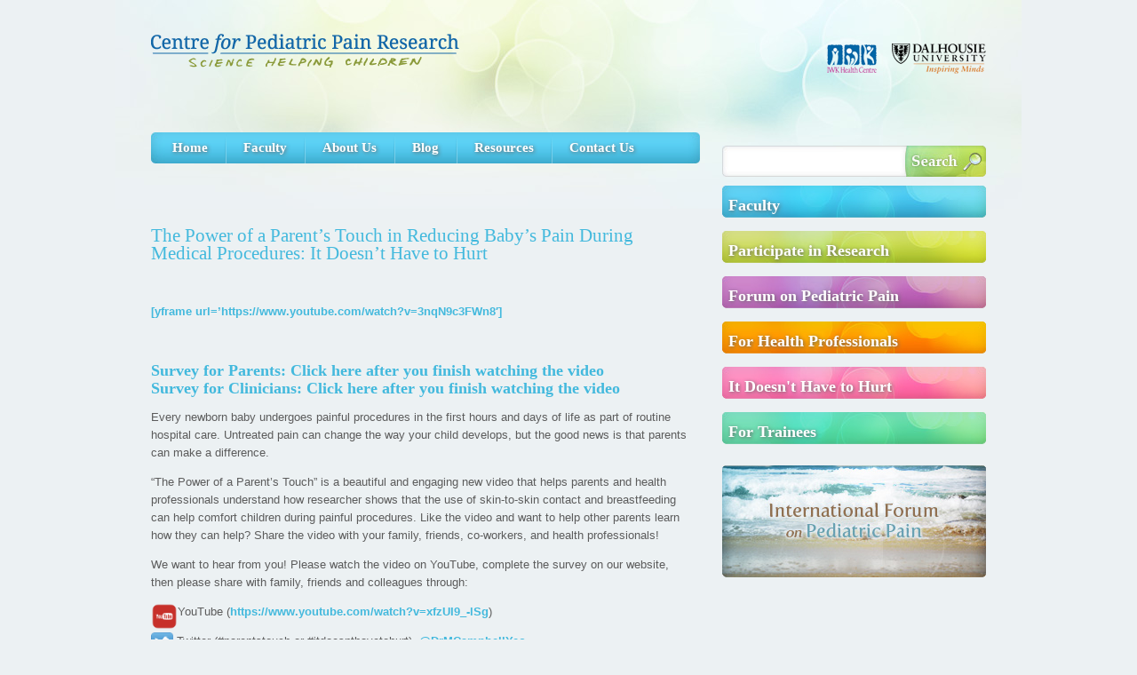

--- FILE ---
content_type: text/html; charset=UTF-8
request_url: https://pediatric-pain.ca/power-of-a-parents-touch
body_size: 8493
content:
<!DOCTYPE html>
<!--[if lt IE 7]>      <html class="no-js lt-ie10 lt-ie9 lt-ie8 lt-ie7"> <![endif]-->
<!--[if IE 7]>         <html class="no-js lt-ie10 lt-ie9 lt-ie8"> <![endif]-->
<!--[if IE 8]>         <html class="no-js lt-ie10 lt-ie9"> <![endif]-->
<!--[if IE 9]>         <html class="no-js lt-ie10"> <![endif]-->
<!--[if gt IE 9]><!--> <html class="no-js"> <!--<![endif]-->
    <head>
        <meta charset="utf-8">

        <!--[if IE]><meta http-equiv="X-UA-Compatible" content="IE=edge"><![endif]-->
        <!--[if chrome]><meta http-equiv="X-UA-Compatible" content="chrome=1"><![endif]-->


        <title>The Centre for Pediatric Pain Research | Science Helping Children</title>
        <meta name="google-site-verification" content="0ZEm6kzjYlz4DIvwer34z_Eo9vhyuOB20UZzJbIaYn8" />
        
        <meta name="description" content="Information about the Centre for Pediatric Pain 
            Research for health professionals, trainees, and families">
        <meta name="keywords" content="Centre for Pediatric Pain Research, IWK Health Centre, 
            Dalhousie University, Halifax, Nova Scotia, Canada, Lynn Breau, Christine Chambers, 
            Jill Chorney, Allen Finley, Margot Latimer, Patrick McGrath">
        <meta name="viewport" content="width=device-width, initial-scale=1">

        <link rel="icon" type="image/png" href="/favicon.png">

        <meta name='robots' content='max-image-preview:large' />
<link rel="alternate" type="application/rss+xml" title="The Centre for Pediatric Pain Research &raquo; Power of a Parent&#8217;s Touch (Video) Comments Feed" href="https://pediatric-pain.ca/power-of-a-parents-touch/feed/" />
<script type="text/javascript">
/* <![CDATA[ */
window._wpemojiSettings = {"baseUrl":"https:\/\/s.w.org\/images\/core\/emoji\/15.0.3\/72x72\/","ext":".png","svgUrl":"https:\/\/s.w.org\/images\/core\/emoji\/15.0.3\/svg\/","svgExt":".svg","source":{"concatemoji":"https:\/\/pediatric-pain.ca\/wp-includes\/js\/wp-emoji-release.min.js?ver=6.5.3"}};
/*! This file is auto-generated */
!function(i,n){var o,s,e;function c(e){try{var t={supportTests:e,timestamp:(new Date).valueOf()};sessionStorage.setItem(o,JSON.stringify(t))}catch(e){}}function p(e,t,n){e.clearRect(0,0,e.canvas.width,e.canvas.height),e.fillText(t,0,0);var t=new Uint32Array(e.getImageData(0,0,e.canvas.width,e.canvas.height).data),r=(e.clearRect(0,0,e.canvas.width,e.canvas.height),e.fillText(n,0,0),new Uint32Array(e.getImageData(0,0,e.canvas.width,e.canvas.height).data));return t.every(function(e,t){return e===r[t]})}function u(e,t,n){switch(t){case"flag":return n(e,"\ud83c\udff3\ufe0f\u200d\u26a7\ufe0f","\ud83c\udff3\ufe0f\u200b\u26a7\ufe0f")?!1:!n(e,"\ud83c\uddfa\ud83c\uddf3","\ud83c\uddfa\u200b\ud83c\uddf3")&&!n(e,"\ud83c\udff4\udb40\udc67\udb40\udc62\udb40\udc65\udb40\udc6e\udb40\udc67\udb40\udc7f","\ud83c\udff4\u200b\udb40\udc67\u200b\udb40\udc62\u200b\udb40\udc65\u200b\udb40\udc6e\u200b\udb40\udc67\u200b\udb40\udc7f");case"emoji":return!n(e,"\ud83d\udc26\u200d\u2b1b","\ud83d\udc26\u200b\u2b1b")}return!1}function f(e,t,n){var r="undefined"!=typeof WorkerGlobalScope&&self instanceof WorkerGlobalScope?new OffscreenCanvas(300,150):i.createElement("canvas"),a=r.getContext("2d",{willReadFrequently:!0}),o=(a.textBaseline="top",a.font="600 32px Arial",{});return e.forEach(function(e){o[e]=t(a,e,n)}),o}function t(e){var t=i.createElement("script");t.src=e,t.defer=!0,i.head.appendChild(t)}"undefined"!=typeof Promise&&(o="wpEmojiSettingsSupports",s=["flag","emoji"],n.supports={everything:!0,everythingExceptFlag:!0},e=new Promise(function(e){i.addEventListener("DOMContentLoaded",e,{once:!0})}),new Promise(function(t){var n=function(){try{var e=JSON.parse(sessionStorage.getItem(o));if("object"==typeof e&&"number"==typeof e.timestamp&&(new Date).valueOf()<e.timestamp+604800&&"object"==typeof e.supportTests)return e.supportTests}catch(e){}return null}();if(!n){if("undefined"!=typeof Worker&&"undefined"!=typeof OffscreenCanvas&&"undefined"!=typeof URL&&URL.createObjectURL&&"undefined"!=typeof Blob)try{var e="postMessage("+f.toString()+"("+[JSON.stringify(s),u.toString(),p.toString()].join(",")+"));",r=new Blob([e],{type:"text/javascript"}),a=new Worker(URL.createObjectURL(r),{name:"wpTestEmojiSupports"});return void(a.onmessage=function(e){c(n=e.data),a.terminate(),t(n)})}catch(e){}c(n=f(s,u,p))}t(n)}).then(function(e){for(var t in e)n.supports[t]=e[t],n.supports.everything=n.supports.everything&&n.supports[t],"flag"!==t&&(n.supports.everythingExceptFlag=n.supports.everythingExceptFlag&&n.supports[t]);n.supports.everythingExceptFlag=n.supports.everythingExceptFlag&&!n.supports.flag,n.DOMReady=!1,n.readyCallback=function(){n.DOMReady=!0}}).then(function(){return e}).then(function(){var e;n.supports.everything||(n.readyCallback(),(e=n.source||{}).concatemoji?t(e.concatemoji):e.wpemoji&&e.twemoji&&(t(e.twemoji),t(e.wpemoji)))}))}((window,document),window._wpemojiSettings);
/* ]]> */
</script>
<style id='wp-emoji-styles-inline-css' type='text/css'>

	img.wp-smiley, img.emoji {
		display: inline !important;
		border: none !important;
		box-shadow: none !important;
		height: 1em !important;
		width: 1em !important;
		margin: 0 0.07em !important;
		vertical-align: -0.1em !important;
		background: none !important;
		padding: 0 !important;
	}
</style>
<link rel='stylesheet' id='wp-block-library-css' href='https://pediatric-pain.ca/wp-includes/css/dist/block-library/style.min.css?ver=6.5.3' type='text/css' media='all' />
<style id='classic-theme-styles-inline-css' type='text/css'>
/*! This file is auto-generated */
.wp-block-button__link{color:#fff;background-color:#32373c;border-radius:9999px;box-shadow:none;text-decoration:none;padding:calc(.667em + 2px) calc(1.333em + 2px);font-size:1.125em}.wp-block-file__button{background:#32373c;color:#fff;text-decoration:none}
</style>
<style id='global-styles-inline-css' type='text/css'>
body{--wp--preset--color--black: #000000;--wp--preset--color--cyan-bluish-gray: #abb8c3;--wp--preset--color--white: #ffffff;--wp--preset--color--pale-pink: #f78da7;--wp--preset--color--vivid-red: #cf2e2e;--wp--preset--color--luminous-vivid-orange: #ff6900;--wp--preset--color--luminous-vivid-amber: #fcb900;--wp--preset--color--light-green-cyan: #7bdcb5;--wp--preset--color--vivid-green-cyan: #00d084;--wp--preset--color--pale-cyan-blue: #8ed1fc;--wp--preset--color--vivid-cyan-blue: #0693e3;--wp--preset--color--vivid-purple: #9b51e0;--wp--preset--gradient--vivid-cyan-blue-to-vivid-purple: linear-gradient(135deg,rgba(6,147,227,1) 0%,rgb(155,81,224) 100%);--wp--preset--gradient--light-green-cyan-to-vivid-green-cyan: linear-gradient(135deg,rgb(122,220,180) 0%,rgb(0,208,130) 100%);--wp--preset--gradient--luminous-vivid-amber-to-luminous-vivid-orange: linear-gradient(135deg,rgba(252,185,0,1) 0%,rgba(255,105,0,1) 100%);--wp--preset--gradient--luminous-vivid-orange-to-vivid-red: linear-gradient(135deg,rgba(255,105,0,1) 0%,rgb(207,46,46) 100%);--wp--preset--gradient--very-light-gray-to-cyan-bluish-gray: linear-gradient(135deg,rgb(238,238,238) 0%,rgb(169,184,195) 100%);--wp--preset--gradient--cool-to-warm-spectrum: linear-gradient(135deg,rgb(74,234,220) 0%,rgb(151,120,209) 20%,rgb(207,42,186) 40%,rgb(238,44,130) 60%,rgb(251,105,98) 80%,rgb(254,248,76) 100%);--wp--preset--gradient--blush-light-purple: linear-gradient(135deg,rgb(255,206,236) 0%,rgb(152,150,240) 100%);--wp--preset--gradient--blush-bordeaux: linear-gradient(135deg,rgb(254,205,165) 0%,rgb(254,45,45) 50%,rgb(107,0,62) 100%);--wp--preset--gradient--luminous-dusk: linear-gradient(135deg,rgb(255,203,112) 0%,rgb(199,81,192) 50%,rgb(65,88,208) 100%);--wp--preset--gradient--pale-ocean: linear-gradient(135deg,rgb(255,245,203) 0%,rgb(182,227,212) 50%,rgb(51,167,181) 100%);--wp--preset--gradient--electric-grass: linear-gradient(135deg,rgb(202,248,128) 0%,rgb(113,206,126) 100%);--wp--preset--gradient--midnight: linear-gradient(135deg,rgb(2,3,129) 0%,rgb(40,116,252) 100%);--wp--preset--font-size--small: 13px;--wp--preset--font-size--medium: 20px;--wp--preset--font-size--large: 36px;--wp--preset--font-size--x-large: 42px;--wp--preset--spacing--20: 0.44rem;--wp--preset--spacing--30: 0.67rem;--wp--preset--spacing--40: 1rem;--wp--preset--spacing--50: 1.5rem;--wp--preset--spacing--60: 2.25rem;--wp--preset--spacing--70: 3.38rem;--wp--preset--spacing--80: 5.06rem;--wp--preset--shadow--natural: 6px 6px 9px rgba(0, 0, 0, 0.2);--wp--preset--shadow--deep: 12px 12px 50px rgba(0, 0, 0, 0.4);--wp--preset--shadow--sharp: 6px 6px 0px rgba(0, 0, 0, 0.2);--wp--preset--shadow--outlined: 6px 6px 0px -3px rgba(255, 255, 255, 1), 6px 6px rgba(0, 0, 0, 1);--wp--preset--shadow--crisp: 6px 6px 0px rgba(0, 0, 0, 1);}:where(.is-layout-flex){gap: 0.5em;}:where(.is-layout-grid){gap: 0.5em;}body .is-layout-flex{display: flex;}body .is-layout-flex{flex-wrap: wrap;align-items: center;}body .is-layout-flex > *{margin: 0;}body .is-layout-grid{display: grid;}body .is-layout-grid > *{margin: 0;}:where(.wp-block-columns.is-layout-flex){gap: 2em;}:where(.wp-block-columns.is-layout-grid){gap: 2em;}:where(.wp-block-post-template.is-layout-flex){gap: 1.25em;}:where(.wp-block-post-template.is-layout-grid){gap: 1.25em;}.has-black-color{color: var(--wp--preset--color--black) !important;}.has-cyan-bluish-gray-color{color: var(--wp--preset--color--cyan-bluish-gray) !important;}.has-white-color{color: var(--wp--preset--color--white) !important;}.has-pale-pink-color{color: var(--wp--preset--color--pale-pink) !important;}.has-vivid-red-color{color: var(--wp--preset--color--vivid-red) !important;}.has-luminous-vivid-orange-color{color: var(--wp--preset--color--luminous-vivid-orange) !important;}.has-luminous-vivid-amber-color{color: var(--wp--preset--color--luminous-vivid-amber) !important;}.has-light-green-cyan-color{color: var(--wp--preset--color--light-green-cyan) !important;}.has-vivid-green-cyan-color{color: var(--wp--preset--color--vivid-green-cyan) !important;}.has-pale-cyan-blue-color{color: var(--wp--preset--color--pale-cyan-blue) !important;}.has-vivid-cyan-blue-color{color: var(--wp--preset--color--vivid-cyan-blue) !important;}.has-vivid-purple-color{color: var(--wp--preset--color--vivid-purple) !important;}.has-black-background-color{background-color: var(--wp--preset--color--black) !important;}.has-cyan-bluish-gray-background-color{background-color: var(--wp--preset--color--cyan-bluish-gray) !important;}.has-white-background-color{background-color: var(--wp--preset--color--white) !important;}.has-pale-pink-background-color{background-color: var(--wp--preset--color--pale-pink) !important;}.has-vivid-red-background-color{background-color: var(--wp--preset--color--vivid-red) !important;}.has-luminous-vivid-orange-background-color{background-color: var(--wp--preset--color--luminous-vivid-orange) !important;}.has-luminous-vivid-amber-background-color{background-color: var(--wp--preset--color--luminous-vivid-amber) !important;}.has-light-green-cyan-background-color{background-color: var(--wp--preset--color--light-green-cyan) !important;}.has-vivid-green-cyan-background-color{background-color: var(--wp--preset--color--vivid-green-cyan) !important;}.has-pale-cyan-blue-background-color{background-color: var(--wp--preset--color--pale-cyan-blue) !important;}.has-vivid-cyan-blue-background-color{background-color: var(--wp--preset--color--vivid-cyan-blue) !important;}.has-vivid-purple-background-color{background-color: var(--wp--preset--color--vivid-purple) !important;}.has-black-border-color{border-color: var(--wp--preset--color--black) !important;}.has-cyan-bluish-gray-border-color{border-color: var(--wp--preset--color--cyan-bluish-gray) !important;}.has-white-border-color{border-color: var(--wp--preset--color--white) !important;}.has-pale-pink-border-color{border-color: var(--wp--preset--color--pale-pink) !important;}.has-vivid-red-border-color{border-color: var(--wp--preset--color--vivid-red) !important;}.has-luminous-vivid-orange-border-color{border-color: var(--wp--preset--color--luminous-vivid-orange) !important;}.has-luminous-vivid-amber-border-color{border-color: var(--wp--preset--color--luminous-vivid-amber) !important;}.has-light-green-cyan-border-color{border-color: var(--wp--preset--color--light-green-cyan) !important;}.has-vivid-green-cyan-border-color{border-color: var(--wp--preset--color--vivid-green-cyan) !important;}.has-pale-cyan-blue-border-color{border-color: var(--wp--preset--color--pale-cyan-blue) !important;}.has-vivid-cyan-blue-border-color{border-color: var(--wp--preset--color--vivid-cyan-blue) !important;}.has-vivid-purple-border-color{border-color: var(--wp--preset--color--vivid-purple) !important;}.has-vivid-cyan-blue-to-vivid-purple-gradient-background{background: var(--wp--preset--gradient--vivid-cyan-blue-to-vivid-purple) !important;}.has-light-green-cyan-to-vivid-green-cyan-gradient-background{background: var(--wp--preset--gradient--light-green-cyan-to-vivid-green-cyan) !important;}.has-luminous-vivid-amber-to-luminous-vivid-orange-gradient-background{background: var(--wp--preset--gradient--luminous-vivid-amber-to-luminous-vivid-orange) !important;}.has-luminous-vivid-orange-to-vivid-red-gradient-background{background: var(--wp--preset--gradient--luminous-vivid-orange-to-vivid-red) !important;}.has-very-light-gray-to-cyan-bluish-gray-gradient-background{background: var(--wp--preset--gradient--very-light-gray-to-cyan-bluish-gray) !important;}.has-cool-to-warm-spectrum-gradient-background{background: var(--wp--preset--gradient--cool-to-warm-spectrum) !important;}.has-blush-light-purple-gradient-background{background: var(--wp--preset--gradient--blush-light-purple) !important;}.has-blush-bordeaux-gradient-background{background: var(--wp--preset--gradient--blush-bordeaux) !important;}.has-luminous-dusk-gradient-background{background: var(--wp--preset--gradient--luminous-dusk) !important;}.has-pale-ocean-gradient-background{background: var(--wp--preset--gradient--pale-ocean) !important;}.has-electric-grass-gradient-background{background: var(--wp--preset--gradient--electric-grass) !important;}.has-midnight-gradient-background{background: var(--wp--preset--gradient--midnight) !important;}.has-small-font-size{font-size: var(--wp--preset--font-size--small) !important;}.has-medium-font-size{font-size: var(--wp--preset--font-size--medium) !important;}.has-large-font-size{font-size: var(--wp--preset--font-size--large) !important;}.has-x-large-font-size{font-size: var(--wp--preset--font-size--x-large) !important;}
.wp-block-navigation a:where(:not(.wp-element-button)){color: inherit;}
:where(.wp-block-post-template.is-layout-flex){gap: 1.25em;}:where(.wp-block-post-template.is-layout-grid){gap: 1.25em;}
:where(.wp-block-columns.is-layout-flex){gap: 2em;}:where(.wp-block-columns.is-layout-grid){gap: 2em;}
.wp-block-pullquote{font-size: 1.5em;line-height: 1.6;}
</style>
<link rel='stylesheet' id='main-css' href='https://pediatric-pain.ca/wp-content/themes/cppr/css/main.css?ver=0.0.1' type='text/css' media='all' />
<link rel='stylesheet' id='dev-css' href='https://pediatric-pain.ca/wp-content/themes/cppr/style.css?ver=0.0.1' type='text/css' media='all' />
<script type="text/javascript" src="https://pediatric-pain.ca/wp-includes/js/jquery/jquery.min.js?ver=3.7.1" id="jquery-core-js"></script>
<script type="text/javascript" src="https://pediatric-pain.ca/wp-includes/js/jquery/jquery-migrate.min.js?ver=3.4.1" id="jquery-migrate-js"></script>
<script type="text/javascript" src="https://pediatric-pain.ca/wp-content/themes/cppr/js/jquery.cycle.lite.js?ver=0.0.1" id="cycle-js"></script>
<script type="text/javascript" src="https://pediatric-pain.ca/wp-content/themes/cppr/js/script.js?ver=0.0.1" id="scipr-js"></script>
<link rel="https://api.w.org/" href="https://pediatric-pain.ca/wp-json/" /><link rel="alternate" type="application/json" href="https://pediatric-pain.ca/wp-json/wp/v2/pages/1489" /><link rel="EditURI" type="application/rsd+xml" title="RSD" href="https://pediatric-pain.ca/xmlrpc.php?rsd" />
<link rel="canonical" href="https://pediatric-pain.ca/power-of-a-parents-touch" />
<link rel='shortlink' href='https://pediatric-pain.ca/?p=1489' />
<link rel="alternate" type="application/json+oembed" href="https://pediatric-pain.ca/wp-json/oembed/1.0/embed?url=https%3A%2F%2Fpediatric-pain.ca%2Fpower-of-a-parents-touch" />
<link rel="alternate" type="text/xml+oembed" href="https://pediatric-pain.ca/wp-json/oembed/1.0/embed?url=https%3A%2F%2Fpediatric-pain.ca%2Fpower-of-a-parents-touch&#038;format=xml" />
<style type="text/css">.broken_link, a.broken_link {
	text-decoration: line-through;
}</style><link rel="icon" href="https://pediatric-pain.ca/wp-content/uploads/2017/01/cropped-CPPR_square-1-32x32.jpg" sizes="32x32" />
<link rel="icon" href="https://pediatric-pain.ca/wp-content/uploads/2017/01/cropped-CPPR_square-1-192x192.jpg" sizes="192x192" />
<link rel="apple-touch-icon" href="https://pediatric-pain.ca/wp-content/uploads/2017/01/cropped-CPPR_square-1-180x180.jpg" />
<meta name="msapplication-TileImage" content="https://pediatric-pain.ca/wp-content/uploads/2017/01/cropped-CPPR_square-1-270x270.jpg" />

        <script type="text/javascript">
          var _gaq = _gaq || [];
          _gaq.push(['_setAccount', 'UA-15580615-2']);
          _gaq.push(['_trackPageview']);

          (function() {
            var ga = document.createElement('script'); ga.type = 'text/javascript'; ga.async = true;
            ga.src = ('https:' == document.location.protocol ? 'https://' : 'http://') + 'stats.g.doubleclick.net/dc.js';
            var s = document.getElementsByTagName('script')[0]; s.parentNode.insertBefore(ga, s);
          })();
        </script>
    </head>

    <body>
    <!--[if lt IE 8]>
        <p class="chromeframe">You are using an <strong>outdated</strong> browser. Please <a href="https://browsehappy.com/">upgrade your browser</a> or <a href="https://www.google.com/chromeframe/?redirect=true">activate Google Chrome Frame</a> to improve your experience.</p>
    <![endif]-->
<div id="Related">

</div><div id="container">
	<div id="top-wrapper">
		<div id="container-content">
			<div id="header">
				<div id="top-links">
					<!--<a href="/?lowfi=1"><img src="/wp-content/themes/cppr/images/low-bandwidth.png" alt="Site loading slowly? Visit the low-bandwidth version!"></a>-->
				</div>
				<div id="logo"><a href="/"><img src="/wp-content/themes/cppr/images/logo.png" alt="Centre for Pediatric Pain Research"></a></div>
				<div id="affiliations">
					<a href="https://www.iwk.nshealth.ca/" target="_blank"><img src="/wp-content/themes/cppr/images/logo-iwk.png" alt="IWK"></a>
					<a href="https://www.dal.ca/" target="_blank"><img src="/wp-content/themes/cppr/images/logo-dal.png" alt="Dalhousie University"></a>
				</div><!--END AFFILIATIONS-->
			</div><!--END HEADER-->
	
				
			<div id="nav">
				<nav class="menu-main-menu-container"><ul id="navUl" class="menu"><li id="menu-item-16" class="menu-item menu-item-type-post_type menu-item-object-page menu-item-home menu-item-16"><a href="https://pediatric-pain.ca/">Home</a></li>
<li class="menuDivider">&nbsp;</li><li id="menu-item-15" class="menu-item menu-item-type-post_type menu-item-object-page menu-item-has-children menu-item-15"><a href="https://pediatric-pain.ca/faculty/">Faculty</a>
<ul class="sub-menu">
	<li id="menu-item-791" class="menu-item menu-item-type-custom menu-item-object-custom menu-item-791"><a href="https://pediatric-pain.ca/faculty/marsha-campbell-yeo/">Dr. Marsha Campbell-Yeo</a></li>
	<li id="menu-item-52" class="menu-item menu-item-type-post_type menu-item-object-faculty menu-item-52"><a href="https://pediatric-pain.ca/faculty/christine-chambers/">Dr. Christine Chambers</a></li>
	<li id="menu-item-51" class="menu-item menu-item-type-post_type menu-item-object-faculty menu-item-51"><a href="https://pediatric-pain.ca/faculty/jill-chorney/">Dr. Jill Chorney</a></li>
	<li id="menu-item-454" class="menu-item menu-item-type-post_type menu-item-object-faculty menu-item-454"><a href="https://pediatric-pain.ca/faculty/allen-finley/">Dr. Allen Finley</a></li>
	<li id="menu-item-455" class="menu-item menu-item-type-post_type menu-item-object-faculty menu-item-455"><a href="https://pediatric-pain.ca/faculty/margot-latimer/">Dr. Margot Latimer</a></li>
	<li id="menu-item-456" class="menu-item menu-item-type-post_type menu-item-object-faculty menu-item-456"><a href="https://pediatric-pain.ca/faculty/patrick-mcgrath/">Dr. Patrick McGrath</a></li>
</ul>
</li>
<li class="menuDivider">&nbsp;</li><li id="menu-item-14" class="menu-item menu-item-type-post_type menu-item-object-page menu-item-has-children menu-item-14"><a href="https://pediatric-pain.ca/about-us/">About Us</a>
<ul class="sub-menu">
	<li id="menu-item-405" class="menu-item menu-item-type-post_type menu-item-object-page menu-item-405"><a href="https://pediatric-pain.ca/about-us/">What We Do</a></li>
	<li id="menu-item-404" class="menu-item menu-item-type-post_type menu-item-object-page menu-item-404"><a href="https://pediatric-pain.ca/about-us/where-we-are/">Where We Are</a></li>
	<li id="menu-item-403" class="menu-item menu-item-type-post_type menu-item-object-page menu-item-403"><a href="https://pediatric-pain.ca/about-us/career-and-training-opportunities/">Career and Training Opportunities</a></li>
</ul>
</li>
<li class="menuDivider">&nbsp;</li><li id="menu-item-13" class="menu-item menu-item-type-post_type menu-item-object-page menu-item-13"><a href="https://pediatric-pain.ca/blog/">Blog</a></li>
<li class="menuDivider">&nbsp;</li><li id="menu-item-12" class="menu-item menu-item-type-post_type menu-item-object-page current-page-ancestor current-menu-ancestor current-menu-parent current-page-parent current_page_parent current_page_ancestor menu-item-has-children menu-item-12"><a href="https://pediatric-pain.ca/resources/">Resources</a>
<ul class="sub-menu">
	<li id="menu-item-2052" class="menu-item menu-item-type-post_type menu-item-object-page menu-item-2052"><a href="https://pediatric-pain.ca/ItDoesntHaveToHurtInitiative">It Doesn’t Have To Hurt Initiative</a></li>
	<li id="menu-item-2194" class="menu-item menu-item-type-post_type menu-item-object-page menu-item-2194"><a href="https://pediatric-pain.ca/kidscancerpain">#KidsCancerPain</a></li>
	<li id="menu-item-1334" class="menu-item menu-item-type-post_type menu-item-object-page menu-item-1334"><a href="https://pediatric-pain.ca/StrategiesforHelpingChildrenwithShotsandNeedles">Strategies for Helping Children with Shots and Needles (Video)</a></li>
	<li id="menu-item-1519" class="menu-item menu-item-type-post_type menu-item-object-page current-menu-item page_item page-item-1489 current_page_item menu-item-1519"><a href="https://pediatric-pain.ca/power-of-a-parents-touch" aria-current="page">Power of a Parent’s Touch (Video)</a></li>
	<li id="menu-item-2648" class="menu-item menu-item-type-post_type menu-item-object-page menu-item-2648"><a href="https://pediatric-pain.ca/resources/ca-na-pas-besoin-de-faire-mal-video/">Ça n’a pas besoin de faire mal (Vidéo)</a></li>
	<li id="menu-item-2565" class="menu-item menu-item-type-post_type menu-item-object-page menu-item-2565"><a href="https://pediatric-pain.ca/resources/needles-dont-have-to-hurt-parentscanada/">Needles Don&#8217;t Have To Hurt (ParentsCanada)</a></li>
	<li id="menu-item-1333" class="menu-item menu-item-type-post_type menu-item-object-page menu-item-1333"><a href="https://pediatric-pain.ca/TEDx">TEDx (Video)</a></li>
	<li id="menu-item-392" class="menu-item menu-item-type-post_type menu-item-object-page menu-item-392"><a href="https://pediatric-pain.ca/ifpp">IFPP Conference</a></li>
	<li id="menu-item-390" class="menu-item menu-item-type-post_type menu-item-object-page menu-item-390"><a href="https://pediatric-pain.ca/resources/our-books/">Our Books</a></li>
	<li id="menu-item-391" class="menu-item menu-item-type-post_type menu-item-object-page menu-item-391"><a href="https://pediatric-pain.ca/resources/our-measures/">Our Measures</a></li>
	<li id="menu-item-394" class="menu-item menu-item-type-post_type menu-item-object-page menu-item-394"><a href="https://pediatric-pain.ca/pediatric-pain-management-program">Pediatric Pain Management Program</a></li>
	<li id="menu-item-393" class="menu-item menu-item-type-post_type menu-item-object-page menu-item-393"><a href="https://pediatric-pain.ca/resources/pediatric-pain-mailing-list/">Pediatric Pain Mailing List</a></li>
	<li id="menu-item-395" class="menu-item menu-item-type-post_type menu-item-object-page menu-item-395"><a href="https://pediatric-pain.ca/resources/pich/">Pain in Child Health (PICH)</a></li>
	<li id="menu-item-389" class="menu-item menu-item-type-post_type menu-item-object-page current-page-ancestor current-page-parent menu-item-389"><a href="https://pediatric-pain.ca/resources/">Useful Links</a></li>
</ul>
</li>
<li class="menuDivider">&nbsp;</li><li id="menu-item-11" class="menu-item menu-item-type-post_type menu-item-object-page menu-item-11"><a href="https://pediatric-pain.ca/contact/">Contact Us</a></li>
</ul></nav>
			</div>
	
		</div>
	
		<div id="search">
			<form method="get" action="https://www.google.ca/search" onsubmit="window.open(this.action + '?q=site:pediatric-pain.ca ' + this.q.value, '_blank');return false;">
				<input name="q" type="text" class="search-input">
				<input type="image" src="/wp-content/themes/cppr/images/search-btn.jpg" alt="Search">
			</form>
		</div>
	
		<div id="main-content">
	<div id="left-col" class="copy">
					<div>
				<p>&nbsp;</p>
<h1>The Power of a Parent&#8217;s Touch in Reducing Baby&#8217;s Pain During Medical Procedures: It Doesn&#8217;t Have to Hurt</h1>
<p>&nbsp;</p>
<p><a href="https://youtu.be/3nqN9c3FWn8">[yframe url=&#8217;https://www.youtube.com/watch?v=3nqN9c3FWn8&#8242;]</a></p>
<p>&nbsp;</p>
<h2><a href="https://pediatric-pain.ca/power-of-touch-parents-survey">Survey for Parents: Click here after you finish watching the video</a></h2>
<h2></h2>
<h2><a href="https://pediatric-pain.ca/power-of-touch-clinician-survey">Survey for Clinicians: Click here after you finish watching the video</a></h2>
<p>Every newborn baby undergoes painful procedures in the first hours and days of life as part of routine hospital care. Untreated pain can change the way your child develops, but the good news is that parents can make a difference.</p>
<p>“The Power of a Parent&#8217;s Touch” is a beautiful and engaging new video that helps parents and health professionals understand how researcher shows that the use of skin-to-skin contact and breastfeeding can help comfort children during painful procedures. Like the video and want to help other parents learn how they can help? Share the video with your family, friends, co-workers, and health professionals!</p>
<p>We want to hear from you! Please watch the video on YouTube, complete the survey on our website, then please share with family, friends and colleagues through:</p>
<p><span class="WACImageContainer BlobObject SCX211213912" style="color: #000000;"><img decoding="async" class="alignleft wp-image-1507" src="http://pediatric-pain.ca/wp-content/uploads/2014/11/YouTube.png" alt="YouTube" width="30" height="30" srcset="https://pediatric-pain.ca/wp-content/uploads/2014/11/YouTube.png 512w, https://pediatric-pain.ca/wp-content/uploads/2014/11/YouTube-150x150.png 150w, https://pediatric-pain.ca/wp-content/uploads/2014/11/YouTube-300x300.png 300w" sizes="(max-width: 30px) 100vw, 30px" /></span>YouTube (<a href="https://youtu.be/3nqN9c3FWn8" target="_blank" rel="noopener noreferrer">https://www.youtube.com/watch?v=xfzUI9_-lSg</a>)</p>
<p><span class="WACImageContainer BlobObject SCX191153533" style="color: #000000;"><img decoding="async" class="alignleft wp-image-1347" src="http://pediatric-pain.ca/wp-content/uploads/2013/04/Twitter-150x150.png" alt="Twitter" width="25" height="25" srcset="https://pediatric-pain.ca/wp-content/uploads/2013/04/Twitter-150x150.png 150w, https://pediatric-pain.ca/wp-content/uploads/2013/04/Twitter-300x300.png 300w, https://pediatric-pain.ca/wp-content/uploads/2013/04/Twitter-1024x1024.png 1024w" sizes="(max-width: 25px) 100vw, 25px" /></span> Twitter (#parentstouch or #itdoesnthavetohurt)  <a href="https://twitter.com/drmcampbellyeo" target="_blank" rel="noopener noreferrer">@DrMCampbellYeo </a></p>
<p><img decoding="async" class="alignleft wp-image-1346" src="http://pediatric-pain.ca/wp-content/uploads/2013/04/facebook_logo.png" alt="facebook_logo" width="25" height="25" srcset="https://pediatric-pain.ca/wp-content/uploads/2013/04/facebook_logo.png 600w, https://pediatric-pain.ca/wp-content/uploads/2013/04/facebook_logo-150x150.png 150w, https://pediatric-pain.ca/wp-content/uploads/2013/04/facebook_logo-300x300.png 300w" sizes="(max-width: 25px) 100vw, 25px" />Facebook (<a href="https://www.facebook.com/CentreforPediatricPainResearch" target="_blank" rel="noopener noreferrer" class="broken_link">CentreforPediatricPainResearch</a>)</p>
<p>&nbsp;</p>
<p><strong>Mar 23 2017 </strong>&#8211; We are pleased to announce that the video is now available in Swedish, Norwegian, Finnish, Icelandic, and Polish, for a total of 13 languages! To turn on the sub-titles, click the “cc” button on the YouTube player to turn on the closed captioning then select the language you would like to view the subtitles in!</p>
<p><img fetchpriority="high" decoding="async" class="size-full wp-image-1524 aligncenter" src="http://pediatric-pain.ca/wp-content/uploads/2014/11/MOM-LINC-fb.jpg" alt="PowerOfAParentsTouch" width="531" height="792" srcset="https://pediatric-pain.ca/wp-content/uploads/2014/11/MOM-LINC-fb.jpg 531w, https://pediatric-pain.ca/wp-content/uploads/2014/11/MOM-LINC-fb-201x300.jpg 201w" sizes="(max-width: 531px) 100vw, 531px" /></p>
<p>&nbsp;</p>
<p>&#8212;&#8212;&#8212;&#8212;&#8212;&#8212;&#8212;&#8212;&#8212;&#8212;&#8212;&#8212;&#8212;&#8212;&#8212;&#8212;&#8212;&#8212;&#8212;&#8212;&#8212;&#8212;&#8212;&#8212;&#8212;&#8212;&#8212;&#8212;&#8212;&#8212;&#8212;&#8212;&#8212;&#8212;&#8212;&#8212;&#8212;&#8212;&#8212;&#8212;&#8212;&#8212;&#8212;&#8212;&#8212;&#8212;&#8212;&#8212;&#8212;&#8212;&#8212;</p>
<p>Our “It Doesn’t Have to Hurt” work has been funded by Knowledge Sharing Support Awards from the Nova Scotia Health Research Foundation (NSHRF; now Research Nova Scotia)</p>
<p><img decoding="async" class="alignleft size-full wp-image-1687" src="http://pediatric-pain.ca/wp-content/uploads/2013/10/nshrf_logo.jpg" alt="nshrf_logo" width="229" height="127" /></p>
<p>&nbsp;</p>
<p>&nbsp;</p>

			</div>
			</div><!--END LEFT COL-->

	<div id="right-col" class="copy">
	<ul id="buttons">
					<li id="button-1"><a href="https://pediatric-pain.ca/faculty/">Faculty</a></li>
					<li id="button-2"><a href="https://pediatric-pain.ca/participate-in-research/">Participate in Research</a></li>
					<li id="button-3"><a href="https://pediatric-pain.ca/ifpp">Forum on Pediatric Pain</a></li>
					<li id="button-4"><a href="https://pediatric-pain.ca/for-health-professionals/">For Health Professionals</a></li>
					<li id="button-5"><a href="https://pediatric-pain.ca/home/for-families/">It Doesn't Have to Hurt</a></li>
					<li id="button-6"><a href="https://pediatric-pain.ca/for-trainees/">For Trainees</a></li>
			</ul>
	<br>
	<a href="/home/forum-on-pediatric-pain/"><img src="/wp-content/themes/cppr/images/block.jpg" alt="Pediatric Pain Management Resources" width="297" height="126"></a>
</div><!--END RIGHT COL-->
</div><div id="footer">
	<div id="footer-logos">
		<a href="/"><img src="/wp-content/themes/cppr/images/footer-logo.png" alt="Centre for Pediatric Pain Research" style="padding-right:4px;"></a>
		<img src="/wp-content/themes/cppr/images/footer-div.png" alt="CPPR" style="padding:0 4px 0 0;margin-bottom:-10px;">
		<img src="/wp-content/themes/cppr/images/funded-by.png" alt="Funded By">
		<a href="http://www.innovation.ca/en" target="_blank"><img src="/wp-content/themes/cppr/images/logo-cfi.png" alt="Canadian Foundation for Innovation"></a>
		<a href="http://iwkfoundation.org/" target="_blank"><img src="/wp-content/themes/cppr/images/logo-iwk-alt.png" alt="IWK"></a>
		<img src="/wp-content/themes/cppr/images/nsrit.jpg" alt="Nova Scotia Research and Innovation Trust">
	</div><!--END FOOTER LOGOS-->
	<div id="norex">
		<a href="http://www.norex.ca" class="norex" target="_blank">&nbsp;</a>
		<!-- AddThis Button BEGIN -->
		<div class="addthis_toolbox addthis_default_style">
			<a href="http://www.addthis.com/bookmark.php?v=250&amp;username=xa-4b323ec623d0043f" class="addthis_button_compact at300m"><span class="at16nc at300bs at15nc at15t_compact at16t_compact"><span class="at_a11y">More Sharing Services</span></span>Share</a>
			<span class="addthis_separator">|</span>
			<a class="addthis_button_facebook at300b" title="Facebook" href="#"><span class="at16nc at300bs at15nc at15t_facebook at16t_facebook"><span class="at_a11y">Share on facebook</span></span></a>
			<a class="addthis_button_twitter at300b" title="Tweet" href="#"><span class="at16nc at300bs at15nc at15t_twitter at16t_twitter"><span class="at_a11y">Share on twitter</span></span></a>
			<div class="atclear"></div></div>
			<script type="text/javascript" src="http://s7.addthis.com/js/250/addthis_widget.js#username=xa-4b323ec623d0043f"></script>
			<!-- AddThis Button END -->
		</div><!--END NOREX-->
	</div><!--END FOOTER-->

</div><!--END CONTAINER CONTENT-->

</div><!--END CONTAINER-->            </body>
</html>

--- FILE ---
content_type: text/css
request_url: https://pediatric-pain.ca/wp-content/themes/cppr/css/main.css?ver=0.0.1
body_size: 2140
content:
html, body {
margin: 0;
padding: 0;
height: 100%;
}

body {
background-image:url(/wp-content/themes/cppr/images/header-bg.jpg);
background-repeat:no-repeat;
background-position:center top;
background-color:#ecf1f3;
margin:0;
padding:0;
}

div#container-content {
padding-bottom:40px;
}

div#container {
width:940px;
margin:0 auto;
position:relative;
min-height:100%;
height:auto!important;
height:100%;
}

img,img a,a img {
border:none;
}

div#header {
width:940px;
height:124px;
}

div#top-links {
float:right;
}

div#logo {
float:left;
clear:left;
padding-top:38px;
}

div#affiliations {
float:right;
clear:right;
padding-top:39px;
}

div.banner {
width:940px;
height:217px;
float:left;
position:relative;
margin-bottom:25px;
background-repeat:no-repeat;
}

div.banner img.main {
position:absolute;
left:0;
top:0;
z-index:1;
}

div.banner-shadow {
    height: 217px;
    background: url(/wp-content/themes/cppr/images/banner-shadow.png) no-repeat;
}

div.banner-text {
position:absolute;
right:0;
top:0;
z-index:10;
width:578px;
height:217px;
background-image:url(/wp-content/themes/cppr/images/banner-bg.png);
background-repeat:no-repeat;
margin-right:-2px;
}

div.banner-content {
width:275px;
float:right;
padding:15px 20px 0 0;
}

a.read-more {
display:block;
position:absolute;
z-index:20;
right:0;
bottom: -4px;
margin-right:-2px;
}

div.banner-content p {
color:#6c7821;
font-weight:100;
font-size:12px;
line-height:18px;
font-family:Arial, Helvetica, sans-serif;
margin:0;
padding:3px 0 0 6px;
}

div#nav {
width:618px;
height:35px;
float:left;
background-image:url(/wp-content/themes/cppr/images/nav-bg.jpg);
background-repeat:no-repeat;
margin-bottom:25px;
margin-top: 25px;
}

div#search {
width:297px;
height:35px;
float:right;
}

div#search input {
float:left;
}

input.search-input {
width:196px;
height:27px;
font-weight:100;
border:0;
color:#999;
font-family:Palatino, Georgia, "Times New Roman", serif;
font-size:18px;
background-image:url(/wp-content/themes/cppr/images/search-bg.jpg);
background-repeat:no-repeat;
margin:0;
padding:8px 5px 0;
}

ul#buttons {
width:940px;
float:left;
list-style:none;
margin:0 0 9px;
padding:0;
}

ul#buttons li {
float:left;
width:297px;
height:36px;
margin-bottom:15px;
}

ul#buttons li.button-divider {
width:24px;
}

ul#buttons li a {
font-size:18px;
font-family:Palatino, Georgia, "Times New Roman", serif;
font-weight:700;
color:#fff;
text-decoration:none;
display:block;
width:290px;
height:24px;
margin:0;
padding:12px 0 0 7px;
text-shadow: 0.5px 0.5px 4px #666;
}

ul#buttons li#button-1 a,
ul#buttons li#button-7 a {
background-image:url(/wp-content/themes/cppr/images/btn-faculty.jpg);
}

ul#buttons li#button-2 a,
ul#buttons li#button-8 a {
background-image:url(/wp-content/themes/cppr/images/btn-blog.jpg);
}

ul#buttons li#button-3 a,
ul#buttons li#button-9 a {
background-image:url(/wp-content/themes/cppr/images/btn-resources.jpg);
}

ul#buttons li#button-4 a {
background-image:url(/wp-content/themes/cppr/images/btn-forum.jpg);
}

ul#buttons li#button-5 a {
background-image:url(/wp-content/themes/cppr/images/btn-families.jpg);
}

ul#buttons li#button-6 a {
background-image:url(/wp-content/themes/cppr/images/btn-health-pros.jpg);
}

div#main-content {
width:940px;
float:left;
padding-bottom:35px;
}

div#left-col {
width:610px;
float:left;
padding:0 33px 0 0;
}

div#right-col {
width:297px;
float:left;
}

h1 {
font-family:Palatino, Georgia, "Times New Roman", serif;
color:#43b9dd;
font-weight:100;
font-size:21px;
margin:0;
padding:0;
}

h2 {
font-family:Palatino, Georgia, "Times New Roman", serif;
color:#43b9dd;
font-weight:100;
font-size:18px;
margin:0;
padding:0;
}

#right-col h2 {
font-family:Palatino, Georgia, "Times New Roman", serif;
color:#bbce38;
font-weight:100;
font-size:21px;
margin:0;
padding:0;
}

#right-col h3 {
font-family:Palatino, Georgia, "Times New Roman", serif;
color:#43b9dd;
font-weight:100;
font-size:18px;
font-style:italic;
margin:0;
padding:0;
}

#right-col h4 {
font-family:Palatino, Georgia, "Times New Roman", serif;
color:#bbce38;
font-weight:100;
font-style:italic;
font-size:16px;
margin:0;
padding:0;
}

#right-col .blogEntry h2 a {
font-family:Palatino, Georgia, "Times New Roman", serif;
color:#bbce38;
font-weight:700;
font-size:15px;
margin:0;
padding:0;
}

h6 {
font-family:Arial, Helvetica, sans-serif;
color:#5c5c5c;
font-weight:100;
font-size:12px;
font-style:italic;
margin:0;
padding:0;
}

.copy {
line-height:20px;
font-size:13px;
color:#5c5c5c;
font-family:Arial, Helvetica, sans-serif;
margin:0;
padding:0;
}

br {
line-height:12px;
}

a {
color:#43b9dd;
text-decoration:none;
font-weight:700;
}

a:hover {
color:#bbce38;
}

div#footer {
width:940px;
float:left;
clear:left;
height:92px;
background-image:url(/wp-content/themes/cppr/images/footer-bg.jpg);
background-repeat:no-repeat;
background-position:center bottom;
}

div#footer-logos {
float:left;
width:781px;
padding-top:18px;
}

div#norex {
float:right;
padding-top:25px;
font-size:14px;
}

div#norex a.norex {
display:block;
text-decoration:none;
height:15px;
width:87px;
float:right;
background-image:url(/wp-content/themes/cppr/images/norex.jpg);
background-repeat:no-repeat;
overflow:hidden;
margin-bottom:7px;
}

div#norex a.norex:hover {
background-position:0 -15px;
}

div.addthis_toolbox {
    width: 114px;
}

div.addthis_default_style a.addthis_button_twitter {
    padding-right: 0;
}

a.addthis_button_compact {
font-family:Arial, Helvetica, sans-serif;
}

span.addthis_separator {
color:#999;
text-indent:-9999px;
border-left:1px solid #999;
height:15px;
}

ol li,ul li {
font-size:13px;
color:#5c5c5c;
font-family:Arial, Helvetica, sans-serif;
margin:0;
padding:0;
}

div#right-col ul#buttons {
width:297px!important;
}

div.addthis_toolbox {
float:right;
clear:right;
}

form fieldset {
	border: none;
	padding: 0;
	margin: 0;
}

form ol {
	list-style-type: none;
	padding-left: 0;
	margin-left: 0;
}

form input[type="text"], form input[type="password"] {
}

.colorswatch{
	margin:1px; 
	float:left;
	border: 1px solid black;
	-moz-border-radius:6px;
}

.colorswatch a{
	display:block;
	padding:3px;
	width:25px; 
	height:15px;
}

.blogEntry {
	margin-top: 20px;
	border-bottom: 1px dashed #ccc;
}

.feed {
	background: url(/wp-content/themes/cppr/images/feed.png) no-repeat left center;
	padding-left: 20px;
	min-height: 16px;
	display: block;
}

.ifpp-form div.element {
	overflow: hidden;
	margin-bottom: 10px;
}

.ifpp-form div.element br {
	display: none;
}

.ifpp-form input[type=text] {
	float: left;
}

.ifpp-form input[size='4'],
.ifpp-form input[size='3'] {
	float: none;
}

.ifpp-form input[type=text].listgroup_item {
    float: none;
}

.ifpp-form p {
    margin: 0;
}

.ifpp-form span.error {
	float: right;
	display: block;
	width: 400px;
	color: #ff0000;
	font-weight: bold;
}

.ifpp-form input[type=checkbox] {
	float: left;
}

.abstract-form span.error {
    width: 300px;
}

.ifpp-order-items {
	width: 350px;
}

.ifpp-order-items th {
	text-align: left;
}

.ifpp-order-items .total th {
	text-align: right;
}

.ifpp-order-items .price {
	text-align: right;
}

#IFPPRegistration_confirm {
	margin-top: 10px;
}

#IFPPRegistration_confirm th {
	text-align: left;
	width: 200px;
}

#IFPPRegistration_confirm td {
	vertical-align: top;
}

#navUl,#navUl ul {
list-style:none;
margin:0;
padding:0;
}

ul#navUl {
width:618px;
height:35px;
margin-left:5px;
}

#navUl li.menuDivider {
width:2px;
height:35px;
background-image:url(/wp-content/themes/cppr/images/nav-div.jpg);
background-repeat:no-repeat;
font-size:1px;
}

#navUl a {
display:block;
font-family:Palatino, Georgia, "Times New Roman", serif;
font-size:15px;
font-weight:700;
text-decoration:none;
color:#fff;
line-height:35px;
text-shadow: 0.5px 0.5px 4px #666;
}

#navUl a:hover {
background-image:url(/wp-content/themes/cppr/images/nav-hover.jpg);
background-repeat:repeat-x;
}

#navUl li {
float:left;
margin:0;
padding:0;
}

#navUl li a {
line-height:35px;
padding:0 19px;
}

#navUl li ul {
position:absolute;
text-align:left;
background:#bbce38;
width:16.5em;
left:-999em;
}

#navUl li ul li {
display:block;
clear:left;
width:100%;
line-height:35px;
border-bottom:1px solid #a8b243;
}

#navUl li ul li a {
font-size:12px;
line-height:12px;
color:#fff;
width:16.4em;
padding:10px 0 10px 18px;
text-shadow:none!important;
font-family:Arial, Helvetica, sans-serif!important;
}

#navUl li ul ul {
margin:-1em 0 0 10em;
}

#navUl li:hover ul ul,#navUl li:hover ul ul ul,#navUl li.sfhover ul ul,#navUl li.sfhover ul ul ul {
left:-999em;
}

#navUl li:hover ul,#navUl li li:hover ul,#navUl li li li:hover ul,#navUl li.sfhover ul,#navUl li li.sfhover ul,#navUl li li li.sfhover ul {
left:auto;
}

#navUl li ul li:hover,#navUl li ul li.sfhover {
background-image:none;
}

#navUl li ul li a:hover {
color:#fff;
background-color:#43b9dd;
background-image:none!important;
}

#navUl li ul li ul li {
top:0;
}



--- FILE ---
content_type: text/css
request_url: https://pediatric-pain.ca/wp-content/themes/cppr/style.css?ver=0.0.1
body_size: 115
content:
/*
Theme Name: CPPR
Author: Norex
Author URI: http://norex.ca
*/

.alignleft{
	float: left;
}

.alignright{
	float: right;
}

--- FILE ---
content_type: application/javascript
request_url: https://pediatric-pain.ca/wp-content/themes/cppr/js/script.js?ver=0.0.1
body_size: 148
content:
(function($) {
 	$(document).ready(function(){

 		// Homepage banner rotator
		if($('.all-banners').length > 0){
			$('.all-banners').cycle();
		}		

 	});
})(jQuery); 